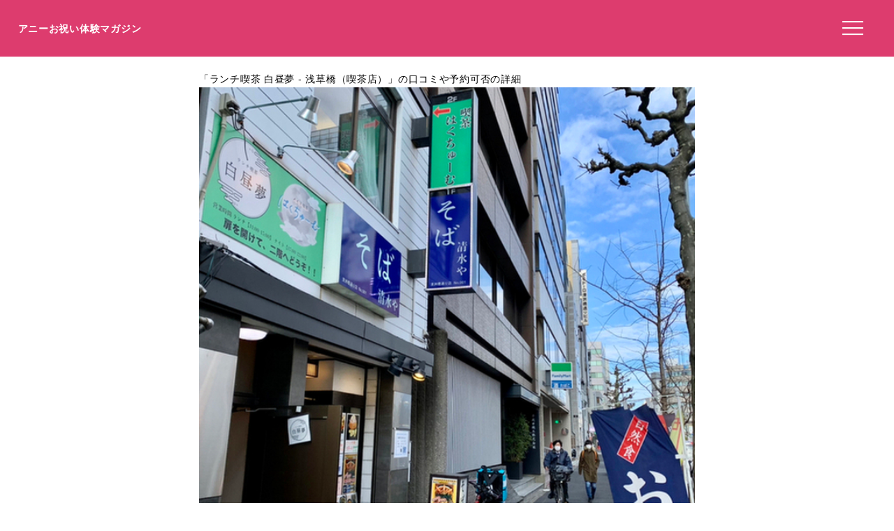

--- FILE ---
content_type: text/html; charset=utf-8
request_url: https://www.google.com/recaptcha/api2/aframe
body_size: 267
content:
<!DOCTYPE HTML><html><head><meta http-equiv="content-type" content="text/html; charset=UTF-8"></head><body><script nonce="Q63WW06cU7u5oiL7WkU_8Q">/** Anti-fraud and anti-abuse applications only. See google.com/recaptcha */ try{var clients={'sodar':'https://pagead2.googlesyndication.com/pagead/sodar?'};window.addEventListener("message",function(a){try{if(a.source===window.parent){var b=JSON.parse(a.data);var c=clients[b['id']];if(c){var d=document.createElement('img');d.src=c+b['params']+'&rc='+(localStorage.getItem("rc::a")?sessionStorage.getItem("rc::b"):"");window.document.body.appendChild(d);sessionStorage.setItem("rc::e",parseInt(sessionStorage.getItem("rc::e")||0)+1);localStorage.setItem("rc::h",'1768830996557');}}}catch(b){}});window.parent.postMessage("_grecaptcha_ready", "*");}catch(b){}</script></body></html>